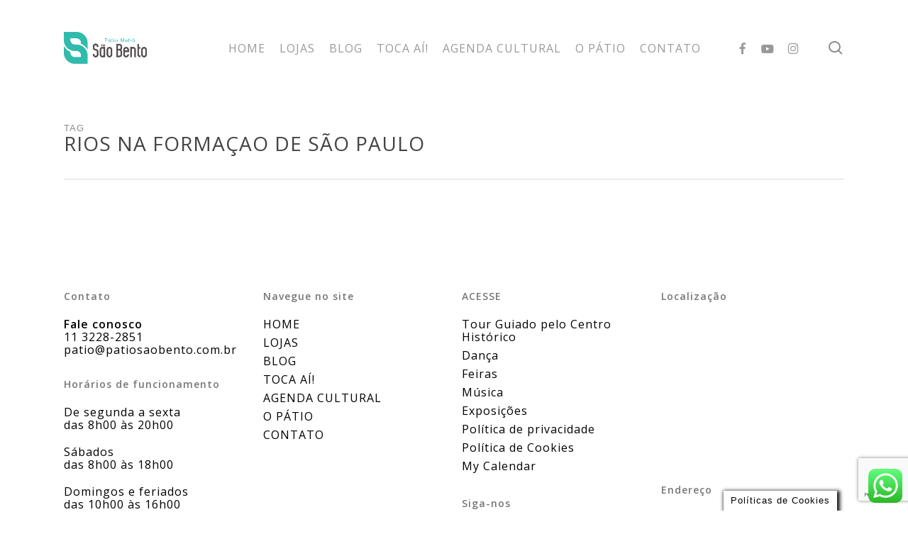

--- FILE ---
content_type: text/html; charset=utf-8
request_url: https://www.google.com/recaptcha/api2/anchor?ar=1&k=6Le_lI0kAAAAAD9V_hqii48Qq4gnR30DZlAHat8p&co=aHR0cHM6Ly9wYXRpb3Nhb2JlbnRvLmNvbS5icjo0NDM.&hl=en&v=PoyoqOPhxBO7pBk68S4YbpHZ&size=invisible&anchor-ms=20000&execute-ms=30000&cb=n0jdczpk97ux
body_size: 48488
content:
<!DOCTYPE HTML><html dir="ltr" lang="en"><head><meta http-equiv="Content-Type" content="text/html; charset=UTF-8">
<meta http-equiv="X-UA-Compatible" content="IE=edge">
<title>reCAPTCHA</title>
<style type="text/css">
/* cyrillic-ext */
@font-face {
  font-family: 'Roboto';
  font-style: normal;
  font-weight: 400;
  font-stretch: 100%;
  src: url(//fonts.gstatic.com/s/roboto/v48/KFO7CnqEu92Fr1ME7kSn66aGLdTylUAMa3GUBHMdazTgWw.woff2) format('woff2');
  unicode-range: U+0460-052F, U+1C80-1C8A, U+20B4, U+2DE0-2DFF, U+A640-A69F, U+FE2E-FE2F;
}
/* cyrillic */
@font-face {
  font-family: 'Roboto';
  font-style: normal;
  font-weight: 400;
  font-stretch: 100%;
  src: url(//fonts.gstatic.com/s/roboto/v48/KFO7CnqEu92Fr1ME7kSn66aGLdTylUAMa3iUBHMdazTgWw.woff2) format('woff2');
  unicode-range: U+0301, U+0400-045F, U+0490-0491, U+04B0-04B1, U+2116;
}
/* greek-ext */
@font-face {
  font-family: 'Roboto';
  font-style: normal;
  font-weight: 400;
  font-stretch: 100%;
  src: url(//fonts.gstatic.com/s/roboto/v48/KFO7CnqEu92Fr1ME7kSn66aGLdTylUAMa3CUBHMdazTgWw.woff2) format('woff2');
  unicode-range: U+1F00-1FFF;
}
/* greek */
@font-face {
  font-family: 'Roboto';
  font-style: normal;
  font-weight: 400;
  font-stretch: 100%;
  src: url(//fonts.gstatic.com/s/roboto/v48/KFO7CnqEu92Fr1ME7kSn66aGLdTylUAMa3-UBHMdazTgWw.woff2) format('woff2');
  unicode-range: U+0370-0377, U+037A-037F, U+0384-038A, U+038C, U+038E-03A1, U+03A3-03FF;
}
/* math */
@font-face {
  font-family: 'Roboto';
  font-style: normal;
  font-weight: 400;
  font-stretch: 100%;
  src: url(//fonts.gstatic.com/s/roboto/v48/KFO7CnqEu92Fr1ME7kSn66aGLdTylUAMawCUBHMdazTgWw.woff2) format('woff2');
  unicode-range: U+0302-0303, U+0305, U+0307-0308, U+0310, U+0312, U+0315, U+031A, U+0326-0327, U+032C, U+032F-0330, U+0332-0333, U+0338, U+033A, U+0346, U+034D, U+0391-03A1, U+03A3-03A9, U+03B1-03C9, U+03D1, U+03D5-03D6, U+03F0-03F1, U+03F4-03F5, U+2016-2017, U+2034-2038, U+203C, U+2040, U+2043, U+2047, U+2050, U+2057, U+205F, U+2070-2071, U+2074-208E, U+2090-209C, U+20D0-20DC, U+20E1, U+20E5-20EF, U+2100-2112, U+2114-2115, U+2117-2121, U+2123-214F, U+2190, U+2192, U+2194-21AE, U+21B0-21E5, U+21F1-21F2, U+21F4-2211, U+2213-2214, U+2216-22FF, U+2308-230B, U+2310, U+2319, U+231C-2321, U+2336-237A, U+237C, U+2395, U+239B-23B7, U+23D0, U+23DC-23E1, U+2474-2475, U+25AF, U+25B3, U+25B7, U+25BD, U+25C1, U+25CA, U+25CC, U+25FB, U+266D-266F, U+27C0-27FF, U+2900-2AFF, U+2B0E-2B11, U+2B30-2B4C, U+2BFE, U+3030, U+FF5B, U+FF5D, U+1D400-1D7FF, U+1EE00-1EEFF;
}
/* symbols */
@font-face {
  font-family: 'Roboto';
  font-style: normal;
  font-weight: 400;
  font-stretch: 100%;
  src: url(//fonts.gstatic.com/s/roboto/v48/KFO7CnqEu92Fr1ME7kSn66aGLdTylUAMaxKUBHMdazTgWw.woff2) format('woff2');
  unicode-range: U+0001-000C, U+000E-001F, U+007F-009F, U+20DD-20E0, U+20E2-20E4, U+2150-218F, U+2190, U+2192, U+2194-2199, U+21AF, U+21E6-21F0, U+21F3, U+2218-2219, U+2299, U+22C4-22C6, U+2300-243F, U+2440-244A, U+2460-24FF, U+25A0-27BF, U+2800-28FF, U+2921-2922, U+2981, U+29BF, U+29EB, U+2B00-2BFF, U+4DC0-4DFF, U+FFF9-FFFB, U+10140-1018E, U+10190-1019C, U+101A0, U+101D0-101FD, U+102E0-102FB, U+10E60-10E7E, U+1D2C0-1D2D3, U+1D2E0-1D37F, U+1F000-1F0FF, U+1F100-1F1AD, U+1F1E6-1F1FF, U+1F30D-1F30F, U+1F315, U+1F31C, U+1F31E, U+1F320-1F32C, U+1F336, U+1F378, U+1F37D, U+1F382, U+1F393-1F39F, U+1F3A7-1F3A8, U+1F3AC-1F3AF, U+1F3C2, U+1F3C4-1F3C6, U+1F3CA-1F3CE, U+1F3D4-1F3E0, U+1F3ED, U+1F3F1-1F3F3, U+1F3F5-1F3F7, U+1F408, U+1F415, U+1F41F, U+1F426, U+1F43F, U+1F441-1F442, U+1F444, U+1F446-1F449, U+1F44C-1F44E, U+1F453, U+1F46A, U+1F47D, U+1F4A3, U+1F4B0, U+1F4B3, U+1F4B9, U+1F4BB, U+1F4BF, U+1F4C8-1F4CB, U+1F4D6, U+1F4DA, U+1F4DF, U+1F4E3-1F4E6, U+1F4EA-1F4ED, U+1F4F7, U+1F4F9-1F4FB, U+1F4FD-1F4FE, U+1F503, U+1F507-1F50B, U+1F50D, U+1F512-1F513, U+1F53E-1F54A, U+1F54F-1F5FA, U+1F610, U+1F650-1F67F, U+1F687, U+1F68D, U+1F691, U+1F694, U+1F698, U+1F6AD, U+1F6B2, U+1F6B9-1F6BA, U+1F6BC, U+1F6C6-1F6CF, U+1F6D3-1F6D7, U+1F6E0-1F6EA, U+1F6F0-1F6F3, U+1F6F7-1F6FC, U+1F700-1F7FF, U+1F800-1F80B, U+1F810-1F847, U+1F850-1F859, U+1F860-1F887, U+1F890-1F8AD, U+1F8B0-1F8BB, U+1F8C0-1F8C1, U+1F900-1F90B, U+1F93B, U+1F946, U+1F984, U+1F996, U+1F9E9, U+1FA00-1FA6F, U+1FA70-1FA7C, U+1FA80-1FA89, U+1FA8F-1FAC6, U+1FACE-1FADC, U+1FADF-1FAE9, U+1FAF0-1FAF8, U+1FB00-1FBFF;
}
/* vietnamese */
@font-face {
  font-family: 'Roboto';
  font-style: normal;
  font-weight: 400;
  font-stretch: 100%;
  src: url(//fonts.gstatic.com/s/roboto/v48/KFO7CnqEu92Fr1ME7kSn66aGLdTylUAMa3OUBHMdazTgWw.woff2) format('woff2');
  unicode-range: U+0102-0103, U+0110-0111, U+0128-0129, U+0168-0169, U+01A0-01A1, U+01AF-01B0, U+0300-0301, U+0303-0304, U+0308-0309, U+0323, U+0329, U+1EA0-1EF9, U+20AB;
}
/* latin-ext */
@font-face {
  font-family: 'Roboto';
  font-style: normal;
  font-weight: 400;
  font-stretch: 100%;
  src: url(//fonts.gstatic.com/s/roboto/v48/KFO7CnqEu92Fr1ME7kSn66aGLdTylUAMa3KUBHMdazTgWw.woff2) format('woff2');
  unicode-range: U+0100-02BA, U+02BD-02C5, U+02C7-02CC, U+02CE-02D7, U+02DD-02FF, U+0304, U+0308, U+0329, U+1D00-1DBF, U+1E00-1E9F, U+1EF2-1EFF, U+2020, U+20A0-20AB, U+20AD-20C0, U+2113, U+2C60-2C7F, U+A720-A7FF;
}
/* latin */
@font-face {
  font-family: 'Roboto';
  font-style: normal;
  font-weight: 400;
  font-stretch: 100%;
  src: url(//fonts.gstatic.com/s/roboto/v48/KFO7CnqEu92Fr1ME7kSn66aGLdTylUAMa3yUBHMdazQ.woff2) format('woff2');
  unicode-range: U+0000-00FF, U+0131, U+0152-0153, U+02BB-02BC, U+02C6, U+02DA, U+02DC, U+0304, U+0308, U+0329, U+2000-206F, U+20AC, U+2122, U+2191, U+2193, U+2212, U+2215, U+FEFF, U+FFFD;
}
/* cyrillic-ext */
@font-face {
  font-family: 'Roboto';
  font-style: normal;
  font-weight: 500;
  font-stretch: 100%;
  src: url(//fonts.gstatic.com/s/roboto/v48/KFO7CnqEu92Fr1ME7kSn66aGLdTylUAMa3GUBHMdazTgWw.woff2) format('woff2');
  unicode-range: U+0460-052F, U+1C80-1C8A, U+20B4, U+2DE0-2DFF, U+A640-A69F, U+FE2E-FE2F;
}
/* cyrillic */
@font-face {
  font-family: 'Roboto';
  font-style: normal;
  font-weight: 500;
  font-stretch: 100%;
  src: url(//fonts.gstatic.com/s/roboto/v48/KFO7CnqEu92Fr1ME7kSn66aGLdTylUAMa3iUBHMdazTgWw.woff2) format('woff2');
  unicode-range: U+0301, U+0400-045F, U+0490-0491, U+04B0-04B1, U+2116;
}
/* greek-ext */
@font-face {
  font-family: 'Roboto';
  font-style: normal;
  font-weight: 500;
  font-stretch: 100%;
  src: url(//fonts.gstatic.com/s/roboto/v48/KFO7CnqEu92Fr1ME7kSn66aGLdTylUAMa3CUBHMdazTgWw.woff2) format('woff2');
  unicode-range: U+1F00-1FFF;
}
/* greek */
@font-face {
  font-family: 'Roboto';
  font-style: normal;
  font-weight: 500;
  font-stretch: 100%;
  src: url(//fonts.gstatic.com/s/roboto/v48/KFO7CnqEu92Fr1ME7kSn66aGLdTylUAMa3-UBHMdazTgWw.woff2) format('woff2');
  unicode-range: U+0370-0377, U+037A-037F, U+0384-038A, U+038C, U+038E-03A1, U+03A3-03FF;
}
/* math */
@font-face {
  font-family: 'Roboto';
  font-style: normal;
  font-weight: 500;
  font-stretch: 100%;
  src: url(//fonts.gstatic.com/s/roboto/v48/KFO7CnqEu92Fr1ME7kSn66aGLdTylUAMawCUBHMdazTgWw.woff2) format('woff2');
  unicode-range: U+0302-0303, U+0305, U+0307-0308, U+0310, U+0312, U+0315, U+031A, U+0326-0327, U+032C, U+032F-0330, U+0332-0333, U+0338, U+033A, U+0346, U+034D, U+0391-03A1, U+03A3-03A9, U+03B1-03C9, U+03D1, U+03D5-03D6, U+03F0-03F1, U+03F4-03F5, U+2016-2017, U+2034-2038, U+203C, U+2040, U+2043, U+2047, U+2050, U+2057, U+205F, U+2070-2071, U+2074-208E, U+2090-209C, U+20D0-20DC, U+20E1, U+20E5-20EF, U+2100-2112, U+2114-2115, U+2117-2121, U+2123-214F, U+2190, U+2192, U+2194-21AE, U+21B0-21E5, U+21F1-21F2, U+21F4-2211, U+2213-2214, U+2216-22FF, U+2308-230B, U+2310, U+2319, U+231C-2321, U+2336-237A, U+237C, U+2395, U+239B-23B7, U+23D0, U+23DC-23E1, U+2474-2475, U+25AF, U+25B3, U+25B7, U+25BD, U+25C1, U+25CA, U+25CC, U+25FB, U+266D-266F, U+27C0-27FF, U+2900-2AFF, U+2B0E-2B11, U+2B30-2B4C, U+2BFE, U+3030, U+FF5B, U+FF5D, U+1D400-1D7FF, U+1EE00-1EEFF;
}
/* symbols */
@font-face {
  font-family: 'Roboto';
  font-style: normal;
  font-weight: 500;
  font-stretch: 100%;
  src: url(//fonts.gstatic.com/s/roboto/v48/KFO7CnqEu92Fr1ME7kSn66aGLdTylUAMaxKUBHMdazTgWw.woff2) format('woff2');
  unicode-range: U+0001-000C, U+000E-001F, U+007F-009F, U+20DD-20E0, U+20E2-20E4, U+2150-218F, U+2190, U+2192, U+2194-2199, U+21AF, U+21E6-21F0, U+21F3, U+2218-2219, U+2299, U+22C4-22C6, U+2300-243F, U+2440-244A, U+2460-24FF, U+25A0-27BF, U+2800-28FF, U+2921-2922, U+2981, U+29BF, U+29EB, U+2B00-2BFF, U+4DC0-4DFF, U+FFF9-FFFB, U+10140-1018E, U+10190-1019C, U+101A0, U+101D0-101FD, U+102E0-102FB, U+10E60-10E7E, U+1D2C0-1D2D3, U+1D2E0-1D37F, U+1F000-1F0FF, U+1F100-1F1AD, U+1F1E6-1F1FF, U+1F30D-1F30F, U+1F315, U+1F31C, U+1F31E, U+1F320-1F32C, U+1F336, U+1F378, U+1F37D, U+1F382, U+1F393-1F39F, U+1F3A7-1F3A8, U+1F3AC-1F3AF, U+1F3C2, U+1F3C4-1F3C6, U+1F3CA-1F3CE, U+1F3D4-1F3E0, U+1F3ED, U+1F3F1-1F3F3, U+1F3F5-1F3F7, U+1F408, U+1F415, U+1F41F, U+1F426, U+1F43F, U+1F441-1F442, U+1F444, U+1F446-1F449, U+1F44C-1F44E, U+1F453, U+1F46A, U+1F47D, U+1F4A3, U+1F4B0, U+1F4B3, U+1F4B9, U+1F4BB, U+1F4BF, U+1F4C8-1F4CB, U+1F4D6, U+1F4DA, U+1F4DF, U+1F4E3-1F4E6, U+1F4EA-1F4ED, U+1F4F7, U+1F4F9-1F4FB, U+1F4FD-1F4FE, U+1F503, U+1F507-1F50B, U+1F50D, U+1F512-1F513, U+1F53E-1F54A, U+1F54F-1F5FA, U+1F610, U+1F650-1F67F, U+1F687, U+1F68D, U+1F691, U+1F694, U+1F698, U+1F6AD, U+1F6B2, U+1F6B9-1F6BA, U+1F6BC, U+1F6C6-1F6CF, U+1F6D3-1F6D7, U+1F6E0-1F6EA, U+1F6F0-1F6F3, U+1F6F7-1F6FC, U+1F700-1F7FF, U+1F800-1F80B, U+1F810-1F847, U+1F850-1F859, U+1F860-1F887, U+1F890-1F8AD, U+1F8B0-1F8BB, U+1F8C0-1F8C1, U+1F900-1F90B, U+1F93B, U+1F946, U+1F984, U+1F996, U+1F9E9, U+1FA00-1FA6F, U+1FA70-1FA7C, U+1FA80-1FA89, U+1FA8F-1FAC6, U+1FACE-1FADC, U+1FADF-1FAE9, U+1FAF0-1FAF8, U+1FB00-1FBFF;
}
/* vietnamese */
@font-face {
  font-family: 'Roboto';
  font-style: normal;
  font-weight: 500;
  font-stretch: 100%;
  src: url(//fonts.gstatic.com/s/roboto/v48/KFO7CnqEu92Fr1ME7kSn66aGLdTylUAMa3OUBHMdazTgWw.woff2) format('woff2');
  unicode-range: U+0102-0103, U+0110-0111, U+0128-0129, U+0168-0169, U+01A0-01A1, U+01AF-01B0, U+0300-0301, U+0303-0304, U+0308-0309, U+0323, U+0329, U+1EA0-1EF9, U+20AB;
}
/* latin-ext */
@font-face {
  font-family: 'Roboto';
  font-style: normal;
  font-weight: 500;
  font-stretch: 100%;
  src: url(//fonts.gstatic.com/s/roboto/v48/KFO7CnqEu92Fr1ME7kSn66aGLdTylUAMa3KUBHMdazTgWw.woff2) format('woff2');
  unicode-range: U+0100-02BA, U+02BD-02C5, U+02C7-02CC, U+02CE-02D7, U+02DD-02FF, U+0304, U+0308, U+0329, U+1D00-1DBF, U+1E00-1E9F, U+1EF2-1EFF, U+2020, U+20A0-20AB, U+20AD-20C0, U+2113, U+2C60-2C7F, U+A720-A7FF;
}
/* latin */
@font-face {
  font-family: 'Roboto';
  font-style: normal;
  font-weight: 500;
  font-stretch: 100%;
  src: url(//fonts.gstatic.com/s/roboto/v48/KFO7CnqEu92Fr1ME7kSn66aGLdTylUAMa3yUBHMdazQ.woff2) format('woff2');
  unicode-range: U+0000-00FF, U+0131, U+0152-0153, U+02BB-02BC, U+02C6, U+02DA, U+02DC, U+0304, U+0308, U+0329, U+2000-206F, U+20AC, U+2122, U+2191, U+2193, U+2212, U+2215, U+FEFF, U+FFFD;
}
/* cyrillic-ext */
@font-face {
  font-family: 'Roboto';
  font-style: normal;
  font-weight: 900;
  font-stretch: 100%;
  src: url(//fonts.gstatic.com/s/roboto/v48/KFO7CnqEu92Fr1ME7kSn66aGLdTylUAMa3GUBHMdazTgWw.woff2) format('woff2');
  unicode-range: U+0460-052F, U+1C80-1C8A, U+20B4, U+2DE0-2DFF, U+A640-A69F, U+FE2E-FE2F;
}
/* cyrillic */
@font-face {
  font-family: 'Roboto';
  font-style: normal;
  font-weight: 900;
  font-stretch: 100%;
  src: url(//fonts.gstatic.com/s/roboto/v48/KFO7CnqEu92Fr1ME7kSn66aGLdTylUAMa3iUBHMdazTgWw.woff2) format('woff2');
  unicode-range: U+0301, U+0400-045F, U+0490-0491, U+04B0-04B1, U+2116;
}
/* greek-ext */
@font-face {
  font-family: 'Roboto';
  font-style: normal;
  font-weight: 900;
  font-stretch: 100%;
  src: url(//fonts.gstatic.com/s/roboto/v48/KFO7CnqEu92Fr1ME7kSn66aGLdTylUAMa3CUBHMdazTgWw.woff2) format('woff2');
  unicode-range: U+1F00-1FFF;
}
/* greek */
@font-face {
  font-family: 'Roboto';
  font-style: normal;
  font-weight: 900;
  font-stretch: 100%;
  src: url(//fonts.gstatic.com/s/roboto/v48/KFO7CnqEu92Fr1ME7kSn66aGLdTylUAMa3-UBHMdazTgWw.woff2) format('woff2');
  unicode-range: U+0370-0377, U+037A-037F, U+0384-038A, U+038C, U+038E-03A1, U+03A3-03FF;
}
/* math */
@font-face {
  font-family: 'Roboto';
  font-style: normal;
  font-weight: 900;
  font-stretch: 100%;
  src: url(//fonts.gstatic.com/s/roboto/v48/KFO7CnqEu92Fr1ME7kSn66aGLdTylUAMawCUBHMdazTgWw.woff2) format('woff2');
  unicode-range: U+0302-0303, U+0305, U+0307-0308, U+0310, U+0312, U+0315, U+031A, U+0326-0327, U+032C, U+032F-0330, U+0332-0333, U+0338, U+033A, U+0346, U+034D, U+0391-03A1, U+03A3-03A9, U+03B1-03C9, U+03D1, U+03D5-03D6, U+03F0-03F1, U+03F4-03F5, U+2016-2017, U+2034-2038, U+203C, U+2040, U+2043, U+2047, U+2050, U+2057, U+205F, U+2070-2071, U+2074-208E, U+2090-209C, U+20D0-20DC, U+20E1, U+20E5-20EF, U+2100-2112, U+2114-2115, U+2117-2121, U+2123-214F, U+2190, U+2192, U+2194-21AE, U+21B0-21E5, U+21F1-21F2, U+21F4-2211, U+2213-2214, U+2216-22FF, U+2308-230B, U+2310, U+2319, U+231C-2321, U+2336-237A, U+237C, U+2395, U+239B-23B7, U+23D0, U+23DC-23E1, U+2474-2475, U+25AF, U+25B3, U+25B7, U+25BD, U+25C1, U+25CA, U+25CC, U+25FB, U+266D-266F, U+27C0-27FF, U+2900-2AFF, U+2B0E-2B11, U+2B30-2B4C, U+2BFE, U+3030, U+FF5B, U+FF5D, U+1D400-1D7FF, U+1EE00-1EEFF;
}
/* symbols */
@font-face {
  font-family: 'Roboto';
  font-style: normal;
  font-weight: 900;
  font-stretch: 100%;
  src: url(//fonts.gstatic.com/s/roboto/v48/KFO7CnqEu92Fr1ME7kSn66aGLdTylUAMaxKUBHMdazTgWw.woff2) format('woff2');
  unicode-range: U+0001-000C, U+000E-001F, U+007F-009F, U+20DD-20E0, U+20E2-20E4, U+2150-218F, U+2190, U+2192, U+2194-2199, U+21AF, U+21E6-21F0, U+21F3, U+2218-2219, U+2299, U+22C4-22C6, U+2300-243F, U+2440-244A, U+2460-24FF, U+25A0-27BF, U+2800-28FF, U+2921-2922, U+2981, U+29BF, U+29EB, U+2B00-2BFF, U+4DC0-4DFF, U+FFF9-FFFB, U+10140-1018E, U+10190-1019C, U+101A0, U+101D0-101FD, U+102E0-102FB, U+10E60-10E7E, U+1D2C0-1D2D3, U+1D2E0-1D37F, U+1F000-1F0FF, U+1F100-1F1AD, U+1F1E6-1F1FF, U+1F30D-1F30F, U+1F315, U+1F31C, U+1F31E, U+1F320-1F32C, U+1F336, U+1F378, U+1F37D, U+1F382, U+1F393-1F39F, U+1F3A7-1F3A8, U+1F3AC-1F3AF, U+1F3C2, U+1F3C4-1F3C6, U+1F3CA-1F3CE, U+1F3D4-1F3E0, U+1F3ED, U+1F3F1-1F3F3, U+1F3F5-1F3F7, U+1F408, U+1F415, U+1F41F, U+1F426, U+1F43F, U+1F441-1F442, U+1F444, U+1F446-1F449, U+1F44C-1F44E, U+1F453, U+1F46A, U+1F47D, U+1F4A3, U+1F4B0, U+1F4B3, U+1F4B9, U+1F4BB, U+1F4BF, U+1F4C8-1F4CB, U+1F4D6, U+1F4DA, U+1F4DF, U+1F4E3-1F4E6, U+1F4EA-1F4ED, U+1F4F7, U+1F4F9-1F4FB, U+1F4FD-1F4FE, U+1F503, U+1F507-1F50B, U+1F50D, U+1F512-1F513, U+1F53E-1F54A, U+1F54F-1F5FA, U+1F610, U+1F650-1F67F, U+1F687, U+1F68D, U+1F691, U+1F694, U+1F698, U+1F6AD, U+1F6B2, U+1F6B9-1F6BA, U+1F6BC, U+1F6C6-1F6CF, U+1F6D3-1F6D7, U+1F6E0-1F6EA, U+1F6F0-1F6F3, U+1F6F7-1F6FC, U+1F700-1F7FF, U+1F800-1F80B, U+1F810-1F847, U+1F850-1F859, U+1F860-1F887, U+1F890-1F8AD, U+1F8B0-1F8BB, U+1F8C0-1F8C1, U+1F900-1F90B, U+1F93B, U+1F946, U+1F984, U+1F996, U+1F9E9, U+1FA00-1FA6F, U+1FA70-1FA7C, U+1FA80-1FA89, U+1FA8F-1FAC6, U+1FACE-1FADC, U+1FADF-1FAE9, U+1FAF0-1FAF8, U+1FB00-1FBFF;
}
/* vietnamese */
@font-face {
  font-family: 'Roboto';
  font-style: normal;
  font-weight: 900;
  font-stretch: 100%;
  src: url(//fonts.gstatic.com/s/roboto/v48/KFO7CnqEu92Fr1ME7kSn66aGLdTylUAMa3OUBHMdazTgWw.woff2) format('woff2');
  unicode-range: U+0102-0103, U+0110-0111, U+0128-0129, U+0168-0169, U+01A0-01A1, U+01AF-01B0, U+0300-0301, U+0303-0304, U+0308-0309, U+0323, U+0329, U+1EA0-1EF9, U+20AB;
}
/* latin-ext */
@font-face {
  font-family: 'Roboto';
  font-style: normal;
  font-weight: 900;
  font-stretch: 100%;
  src: url(//fonts.gstatic.com/s/roboto/v48/KFO7CnqEu92Fr1ME7kSn66aGLdTylUAMa3KUBHMdazTgWw.woff2) format('woff2');
  unicode-range: U+0100-02BA, U+02BD-02C5, U+02C7-02CC, U+02CE-02D7, U+02DD-02FF, U+0304, U+0308, U+0329, U+1D00-1DBF, U+1E00-1E9F, U+1EF2-1EFF, U+2020, U+20A0-20AB, U+20AD-20C0, U+2113, U+2C60-2C7F, U+A720-A7FF;
}
/* latin */
@font-face {
  font-family: 'Roboto';
  font-style: normal;
  font-weight: 900;
  font-stretch: 100%;
  src: url(//fonts.gstatic.com/s/roboto/v48/KFO7CnqEu92Fr1ME7kSn66aGLdTylUAMa3yUBHMdazQ.woff2) format('woff2');
  unicode-range: U+0000-00FF, U+0131, U+0152-0153, U+02BB-02BC, U+02C6, U+02DA, U+02DC, U+0304, U+0308, U+0329, U+2000-206F, U+20AC, U+2122, U+2191, U+2193, U+2212, U+2215, U+FEFF, U+FFFD;
}

</style>
<link rel="stylesheet" type="text/css" href="https://www.gstatic.com/recaptcha/releases/PoyoqOPhxBO7pBk68S4YbpHZ/styles__ltr.css">
<script nonce="v6ygSrZHu6K1UrIe-9zY8A" type="text/javascript">window['__recaptcha_api'] = 'https://www.google.com/recaptcha/api2/';</script>
<script type="text/javascript" src="https://www.gstatic.com/recaptcha/releases/PoyoqOPhxBO7pBk68S4YbpHZ/recaptcha__en.js" nonce="v6ygSrZHu6K1UrIe-9zY8A">
      
    </script></head>
<body><div id="rc-anchor-alert" class="rc-anchor-alert"></div>
<input type="hidden" id="recaptcha-token" value="[base64]">
<script type="text/javascript" nonce="v6ygSrZHu6K1UrIe-9zY8A">
      recaptcha.anchor.Main.init("[\x22ainput\x22,[\x22bgdata\x22,\x22\x22,\[base64]/[base64]/[base64]/[base64]/[base64]/UltsKytdPUU6KEU8MjA0OD9SW2wrK109RT4+NnwxOTI6KChFJjY0NTEyKT09NTUyOTYmJk0rMTxjLmxlbmd0aCYmKGMuY2hhckNvZGVBdChNKzEpJjY0NTEyKT09NTYzMjA/[base64]/[base64]/[base64]/[base64]/[base64]/[base64]/[base64]\x22,\[base64]\\u003d\x22,\x22FEXDsMOMw7fDn8ORLcKYQTvDizF+XcKiIU5Yw43DtGjDu8OXwpxgFhI7w4oVw6LCp8OOwqDDh8Kgw4w3LsO+w6VawofDk8OKDMKowqIrVFrCuxLCrMOpwpjDmzEDwpdpScOEworDoMK3VcOmw5xpw4HCkWU3FRYlHngKBkfCtsOrwphBWlbDlcOVPiLCmnBGwo/[base64]/[base64]/Cl8ORQcO3M00FwrJAXCLCqMOzVFTChsOkEMKUW3DCnsKXPQ0PN8O7fmbChsOgesKfwp/CvDxewqvCpForGsO3IsOteFkzwrzDqzBDw7kLFgg8EFISGMK8Vlo0w7kpw6nCoQACdwTClRbCksK1XloWw4BAwpBiP8OmL1Byw6XDv8KEw64/w6/DinHDgsOHPRoZRSodw7ctQsK3w4bDrhs3w4LCtSwEQgfDgMOxw5fCmMOvwogYwr/DnidqwobCvMOMNcKxwp4dwpbDqjPDqcOyKDthP8KbwoUYb20Bw4APK1IQNcOKGcOlw6PDt8O1BDU9IzkHHsKOw41Kwr56OgrCgRAkw4/Dp3AEw50zw7DClnpCIFDCrsOlw697GcO3wp7DuVjDpsOjwp7DisOGbMKjw4fCvUQfwpJmYMKfw4zDv8ODJG8Mw7HDklPCiMOzNgPDpMOpw7jCjsOPwp/DtS7Ds8OLw6/[base64]/CiQLCjmnCsRDDlMOnw49Cwr57w4RDVB/CtEbDjx/DqsOrXwEhWcOfc0MEbG/DsUAwOxPCpFVpOMOawoY4Lzw6bD7DkMKKNHBQwpjCtwbDosK+w5oDKELDq8OuFVjDlxIaXMKyXEwfw6XDrkXDj8Kew6hSw5k9LcODc1bCisKewq5FZHfDpsKjaQ/Dp8KyVsOFwoHCqC8LwrfCgldHw4EMGcOBImbCo2LDgxbCocKWPMO6wqMGfsOhDMOrK8O0CsKmb3TCsh9ffsKcTsKNfDQFwr3DgsONwocgI8OqZm/DksOvw4vClRgteMO+woJUwq4Jw4jClUk1PMKUw7BMMMOqwo8FfXxgw5jDs8K/[base64]/Dl8OERcOcw7J/[base64]/DisKdY33DrHLClgxIwo/[base64]/[base64]/[base64]/w49dwrVoPT3CiMKcHwoqBj0Yw5bDowd9wrPDoMKlGwXCrsKUw6/Dv2bDpkPCi8KmwpTCn8Kew4clcMOdwr/CjwDCn2jCsnPChRR7w5NJwrzDijDDjyNlGsKmQsOvwrhUw5QwIhrCr0t7wqdCXMK/IlIbw6x8w7sIwpRhw7nCn8OWw7vDuMOTwqJ9w74uw4zCicKlBw/CkMOuKcK0woxNTMKiSwYzw55Bw4bClsKCMAxhwqgKw5XCnG98w79OByZhJ8KtQirCicOowr/DqnrCjxQ5WT8rP8KBEcOZwpTDvzp2a0DCqsOLA8OyeGpvCEFVw4vCk2wvFmlCw6LDg8OEw5d5wo3Dk1hHaSkBwqrDuwFcwpHDhsOLw44kw7Erf0TCgMKVc8KMw48KHsKAw79MVzHDrMO6f8ODY8KwIB/[base64]/[base64]/[base64]/[base64]/Cu8KwwpDCmMKqbcOCJ8Ofw58Iwq8Ac1krwrPDpMOZw4/CoSTCm8K8w55EwprCrEjDmUV6fsOhw7bDpTtscEjCultqEMKbLsKMP8K2LwzDtB1YwoXCs8OcNxXCqXYKI8O3LMKbw7wbdS3DljVmwpfDmypUwpfDoSg5bsOiesOuRG3CscObwqfDshLDgk0pCcOcw73DnMO/LwfCjsK2C8OGw7UIVXfDsVoqw4bCvm0mw4w4woN5wq/Cq8KcwqzCsAAOwp3DtiVVIsKbO1EhdMO/N31kwpguw5EEKRPDtEPCksK/w6Flwq/DmsOQw4lZwrMrw7xAwqLChsOpdsOENjtKHH3CkcOUw60NwqLDrsKZwosFUhNtflJ+w6hJS8O+w547Y8KRRDJdwprCmMOAw4fDhmlBwrpJwr7ChArCthNNMMKCw4bDgcKew7ZXGgfDkgrDssKHw55Cwoc9w41Bwp47wokPIQ/DvxVkfx8mAMKaZFXDtMOxO23CiWgYEnwxw5sKwoLDoRwLwrhXOjHDpHZkwq/DoXZgw5XChxLDhxQ/[base64]/[base64]/[base64]/w7UXwp9xLsKIeghVwrNgwqTClsKpYEdUw6DCssKhwqzDksOqG3TCoXU1w7jDuCEsX8KhDU0RQH/DoDXDl0ZNw6tpZWJDw6lRRsO0CzBkw5TCoHfCo8KAw6tQwqbDlsOWwofCtx47O8K5wp3CqcO7V8KyajXCnhbDszPDisOlXMKRw4gEwp7DhxkFwpdrwpLCqmg7w5/DrUbDtsOjwqbDqsKSJcKhXz1Gw7nDvWQ4EcKUwo4VwrBfw6cPMBcMZ8K0w7sKJyxmwotPw4/[base64]/DjsOvQTLDjHfCmsKNdMKGc2dawqXDnC/CmwovQMO5w7xySsO6dnx+wpwOUMK1eMKpVcO1C0IWwqkEworDt8Owwp3Dg8OAw7dXwoPDisKRTcKOPcOIMlnCo2fDjUHDikolw47DpcOLw5UdwpjCv8KGCMOswpNqw4nCusK8w7HCmsKuw4PDuFjCtgfDmmVuNsKHAMO4ThJdwq13woAlwo/Cv8OUQEDDkll8OsK/[base64]/CrsKxUsO8w7Z1R8OOTl3CicOFwqPCgFUjw6xrU8K6wodDSMKeUG4dw454wpnCkMO7wqN5wpwSw5gXZlrCs8KIw5DCv8ObwpxlCMKxw6XDnlAowo/CvMOCw7TDgko6IcKQwrAqI2J1McKMwpzDm8Kqw6IdQxZHw5tFw5TCnATCsAB+fsOmw7bCuxfCmMKKZsOteMOswoFWwrt6HCVdw43CgH/[base64]/[base64]/ChcKyJ8K7PmzChsKDEMOPwpvDisO+woVKw7bDmMK1wqxmUm1iwrjDnMOlc33DtcO/W8OqwrwvA8OWUkp1UDjDnMKzY8KOwrjClcOPY3/ChBHDlGjComZyR8OsNMOBwpTDh8O6wqFdwrxZWX5GGMOhwos4H8OhCD7Cq8KzLW7DkgRBB2VdJXLCscKlwogEACbCjcOTZkTDiV/[base64]/DlQsCw7t2w4/Cj8KPw7YMUsOJwo/CjsO/BkrCk8KCw5o5w6xRw4QeEMKMw5k2w59XKCjDoAzCl8Kuw7k/[base64]/wrfCv8OVwp1vw6Qtw7XCgcOfc1cba8OlI8O2w5/CmsOLXsKew60MOcK0wqLDnjx/WcKNdsOlIcOwKMOlDQHDr8OfRgFqJTlKwqpUMEBDAMK6wo5YZCoew4EKw4/CuRvCuAtcw5hUfWrDs8KRwooyHsOVwpcuwqjDtFzCvChlHlfCkMKvHsO9G2LDh13DrmIZw4rChA5GN8KBwoVIDSnDlcO+wqbCjsOVw4DCqsKuTcOVEsKmccO8ZMORwpFdbcKsKD0GwrTCgnfDk8KOWcO3wqwhXsOZT8O/w5R8w54iw5XDnMKPBybDoR3DjBVTw7PDiWbCrMOcNsOewqUCMcOqKQ06w4lNK8KfAiZcHk9FwqrDrMKQw7/CgiMkZ8K2w7UQP2TCrgc9VMKcQ8Khwp8bwohBw65dwrfCrcKUCsO/YMK+wojCuxnDlmNkwrLCpsKtXMOFS8O7C8OuYMONMMKGQsKAfxJSQ8OsPQRoD2sxwrN9MsObw5fCoMObwpzCnRfDmRzDvsO3FMKXPn5UwpRlMHZcXMKqw70BQMOkw5PDo8K/[base64]/Dm8O/SsKmKsObw6zCnhRsw4LChsK5JsKfM0vDh2k9w6vDssKhwqHDvcKYw41aFsODw74TH8KuN1NEwoLDkiQxBnY4IX/DoG7DpzhIfTrClsOQw6ppfMKTGxxVw61pRcOqw6tbwoPCowwYfsO8wpdSesKAwo4Vblh/[base64]/[base64]/DnMOwCxXDjWfDjMKDBlwFwqPCvMKrw5vDjMOrwoXCuSIewo/ClEbCs8OFQFBhbx8awrTCu8Oiw6XCv8K8w6poeSptCkMmwr7DjWvDu1TCvsOOw7nDs8KDdFvDuUPCo8OTw6XDq8KMwq4KFTPCqggTFhjCn8O3Pk/DhlTCp8O1w6nCvQ0TUC0sw4bDgHnDnDxZNnNaw7nDsFNPez55OMKEaMOrKATDlcKibMK8w7MrSGphwpLCh8OBO8OrLmBUR8KLw6TDjiXCvVtmw6XDtcOYw5rCn8O5wpfDqMO6wpUgw5zDicK2I8KswpDCpghjwpsJeFzCmcK5w5XDvcK/BMO+Q1HDhsO7VxDDs0XDpsKbwr47FMK+w5bDrVPChcKnVgZRMsKxb8KzwovDlsKrwqU6wp/DlkpLw6HDgsKPw4JENsOsdcKuMVLDkcOZUcKiwrEDb2IaQcKKwoJnwrx4JMKbLsKjw6nCggvCocKmPMOwd1XDhcK8f8KYFMORw45Mwr/CgcOfVTgubsOsRTQvw6pQw6F7WBADS8OgZ1l3VMKnDy7DnF7Cp8KowrBHw6vCmsKZw7PCtMK+PF41wqp+RcKCLBrDksKuwpZwXQVGwqHClmbDtGwgc8OHwpV/wr9TTMKLR8OjwofDv3U2awlrSkrDv3vCpzLCscKbwp7DjsKQP8OsCXVNw53DoyxyMMKEw4TCsBckB03Ckw5SwoctA8OqPG/Cg8O6LMOicWRFMgUELMOCMQHCq8Ksw5EdGVw4wr7CohMZwpLDl8KKRRkrNTx9w4xxwovCssOCw4nCkRfDtcOHLcOhwq7CiQXDvVvDtB9tYcO2XALDmsKoY8OvwopMwqbCowjClMOhwrNIw7tuworCmn50Z8KXMFR5wp9+w5oywqfCk0oIMcKbw65nwq/Dn8Olw7XCiykDISXDmMKewpl6wrLCknBMBcOOKMKYwoZVw5IiPC/DhcK2w7XDuSZZwoLChBknwrbDlXcWw7vDnF9kw4J9PD3DrkzCgcK5w5HDn8KGwpV/w6HCq8K7C0XDl8KBWMKTwrRdw6wnw4/CrUYDwqIrw5fDgABRwrXDm8O4wqVBQhjDnVY0w6XCjGzDqHzCjcOxH8KmUsKgw5XCkcKkwpDCiMKmE8KOwprCqMKrwrRxw6J9NRkaejQEXMOPch/[base64]/DgMK3wrrDm8OGwrXCtXFOCBkGwqkHZXbDvcK6w5Vxw6cPw4oAwo/[base64]/[base64]/w7PCt2guDMOTI8ORwpjDjnHCsFdlwpE9acKwK2ggw61OP2XCicKMw4ZDw4lAUQfCqHpMYsOUw4VAJsOKaUvCs8KkworDjg/DtcO5wrRkw5JVR8OMS8KRw7zDtcKzRxfCgsOPw6/[base64]/SsKtZGHDlmTCiWQxVcO3BsOSwpzCkHo1woDCssK0w4RIGhnDi0JTHTDDvAclwpDDkHXCmkzCngJ4wqYkwoTCkGBKPmcGUcKCO3IDbsOwwrgvw6Mmw64JwoZYaDLCm0BuLcOkL8OTw53CrsKVw6fCvXAtXsOQw5UAbcO7K246XmUYwoYRwpRmw6/CisKuPMOow4bDncOkcDwXPwnDh8OywpMKw7hnwr3DuQDCisKUwq1cwp7Cuh/CpcOpODweClPDhcOXUgtVw5HDmRPCksOgw5Fsd34mwrUfBcOyW8O4w4sVw5oxM8KnwozCuMOMIcOtwrdKEnnDrE9BRMKQaUfDpU0Dwq3DlWQFw7N1B8K7XEXCjwTDosOlSFbCjA0/w6FJCsKaVsKzLVJidA/DpE3Dj8OKV1DCmR7DvWJrdsKiwok+wpDCl8OUQnFAHXRMH8Ogw5jDnsOxwrbDkld8w59nQEnCtMOxV1vDscOTwqYxDMK+wq/CgDwRWcKNOlrDsQ7CtcKLVxZmw7R5TEfDny4pwo/[base64]/SMKCw6XCicOAaMOwe8Otwps4ZwrCusO/worClMOfw5EowqbCly9ueMOaYgTCmsOUDB5dwowQwotSWMKrw4w1w71Qwq3Cj0HDmMKfUMKLwpdbwphEw6PDpgILw6fCqnPCicOew4hRdiZ9worDkXp4wo0pZMKjw5/CkF0zwp3ClsOfFsKKI2HCsAjDsCRzw4J2w5EgGMObXz1SwqHCksOZw4XDo8O4wqfDmsOCJcKfecKAwrvDqcOBwoHDs8KXBcOawoQewrxoe8KIw4nCo8Oow57DusK7w4PCrytUwpLDs1sSDSTChB/CuEchwqLCksOQa8OXw6bDgMKVw7lKembDnEDCt8Kiw7TDvio5woRARsOFw4fDocKZw4nCqMOUEMOZWMOnw4bDhMOlwpLCnlvCiB01w5nCp1LCvE5jwoTCmxgDw4nDnBh2w4PCiT/CunrDqsKzBcOsNsK6asKqw4ISwpvDiQrCtcOyw7Qpw7sKJVdRwrdCT0pyw6IdwrVLw7AWwoLCnsOpdsODwojDgMKldsOmIHxFM8KRMDXDtGjDsBjCgsKVCcO0HsO+wrM3w4fDt0jDpMO8w6bDrsOHOh1ewpQ/wrvCr8Kzw7wlQWMnR8KXRg/Ci8OhOVPDo8KFFMK/VQ/DlxojecK/w4fCsS/Du8OQaWYhwoQZw5Q/wrZuXnYRwrdSw7nDi28HXMOjfMORwq9edgMfKVLCjjEMwrLDm33DosKhZx7DrMO+acOAwonDi8O8D8O+TsO9M2HDh8KwNi5sw6wPZMKPFMORwozDtwE1CA/DqT8iwpIuwrUEOQNqKcKNWsOawqYbw64Mw5hAN8KnwqZmw6VAa8K5KMOEwr4Hw5DCoMOuAwZmAS3DmMO/w7TDj8O1w5DCh8OCwog+eynDlMOsU8KQw4rDsAIWZ8Krw78TOkfDrcKhw6TDgiPCosKMIw/Cii/CumtoAsOBBxnDgsOBw78QwpfDgUE5BVc/[base64]/wrnDocOwwqAMw67CmMK9wo3DmR/[base64]/Dk8Ksw7PDuWI4w4czw4dlwrvDh3XDhTXDiV/DgcOUCSvDuMO8woXDtQJ0wos+e8KBwqp9GcKXcsOVw6vCvcOsCy3CtcKGw4dWwq1Qw5bDknFeZUrCqsOXw6XCo0o3Y8O3w5DCiMKLQmzDpcOpw5ILd8O2w7ZUaMKdw59pMMKdS0DCsMKuG8KaSQnCvU1ewokTWVHCncKMwqPDpMOWwrLCssOwf08/w5/DvMK3woQtd3vDgsK1c03DgcKFe2XDscOnw7AaSsOCacKtwrcvWE3DjMO3w4fDpSPDk8K2w5fCp3zDlsKTwp4Xf3JDJ3QCwovDtMOZZR3DnR81CcO3w7VbwqBMw5NkWkvCp8OGQG7DqcKQbsOmw4LDs2pRw5vCvVFdwpRXwozDqQ/DiMOqwrF6TcOVwrHDncKKwoHCvcKvwowCGBPDoX9OT8Oew6vCscKuw6HClcOZw6bCmsOGNsOMSBPDrMOlwqIeKAJdPMOTEFXCgMK4wqLCq8O1fcKTwonDgHLDnsKPw7DDmGtwwp/CjcKuA8OIEMOmX3tWMMKBdSFXCibCh0dYw4J/KyVQBcOIw4HDq27DuXfCi8O4BsOKPsOPwqbCtMKsw6rCpgImw4l+wq4BTX8IwpjDp8KuOFQAV8OSwopSUMKowpHCtxfDlsK0DcKCeMKgWMKWV8Kdw69Owr1Sw68Kw6EAwqk0dyTDhVPCjXVNw48iw542By/CiMKYwo/CocOmSGHDpwTDqsK1wp3CnBNhwqjDr8K7M8KvZsOfwpfDpXBXwobCpgrDlsOHwpvCk8KBCcK9IDQow5DCgCZRwogPw7NSHkR9WCHDpcOqwqx3aTgLw6HCvwnCij7Di0sdPUtiGQgKwpJEwpnCqcO6wq/CusKZQMKiw7M1wqdQwr86wqfCiMOPw4/DpMKBH8OKOC0oQkx1UcOYw6Ibw7wzwpY7wr7CjmEFYl10TMKEHMKYdVPCnsKHcWB6wq3CmsOIwrPCuV7DlXDCncOKwpTCuMKCw6wwwpPDscKKw6XCqy1EHcK8wozDm8KPw7IrXsO3w7HCh8O8wpEtAsOFOCPCj3cBwr/CpcOxP1rCoQ1ow6N9WCtFX0rCocO2Zg0nw6dmwocmRDJ5OVYow6TDrMKfwqNTwpM/MkcqU8KGBjhcM8Knwp3CrMKrZMOtZsOSw77CoMKrPMKBGsO9w4UNwrNjwrDCnsKnwrkkwrJrwoPChsKzI8OadMKcVzDDgcKUw642L1DCrMOJQU7DoSHCtHfCqWosbxrCgTHDrkV4JU59acODccOEw4lFY1fCvwlgFcK8NB5/wqRdw47Dm8KkaMKYwpjCs8Knw5NTw6FiFcKHNm3DkcOmSMOBw7bDqjvCr8OHwpsSBcOVFBjCgcOFJjtlF8OTwrnCtyjDrsKHA2YBw4TDvFLCkcKLw77Dj8OOVzDDpcKVwq/CmkXCsnkSw4TDrMO0woY8w5RJwoHCgsO7w6HDgAfDt8KLw4PDs3F1wrpFw5sqw5vDlsOaX8Obw7cCJ8Oee8OvTjfCqMKVwq8Rw5vCkjjDghpiWR7CuhkXw5jDqDM/LQfCnzbCtMORa8K5wqk4Wg3Dl8O0PEgNw47CrcKpw5LCosKZb8OLwqZML0PCgcOTbHViw7TCg2XChMK9w67DkzjDiWjChMKSSlZ1BMKbw7cnDG7CvsKswrAYMkbCnMKKecKQBggYAMKRUWEJBMKFNsKeMUNBa8OUwrLDmsKnOMKeeyYDw7DDsjorw6bDlB/[base64]/JMKewpXDp8OSw448eMKywqsHw6HDkwIdwq8Rw6ZMwoAmGAzClDkFw708M8OKSsO+IMK7w7A/O8K6csKTw5fCpcOnTcOZw7XCmxBtWAbCqXnDniXCjsKHwoZTwrczw4MMEsKowpxDw5hKG33CisO5wo7CtsOhwpnDpsOawqvDnmzChsKlw5ZZwrY0w6rCi0/CrTXCiC0NaMObw6dpw6jCixHDonfCmQsqK0TDg0XDrFoow5McB0vCt8O2w5LDk8O8wrtrL8OhMMOhF8OcQcKOwog5w4UAKsObw58lwprDsHoKFsONQ8OuR8KrEULCk8KyLTzCusKpwoXCjWfCp3JyB8Ovwo/CqzkcdRtywqjCqMKPwrYow40XwrTCkCVow6zDjcO3wrM6GnLDu8KDIlQvEFjDo8OPw5cdwrRVGMKETH/Cv084bsK6w73DlHohPkM5w6/ClAhgwpgswojChzLDmlg5Z8KlTUTCpMKQwrI9QhnDo2jDtD4XwqTDm8KQLsOSw594w6PCpsKZGnFzFsONw6jCkcO5b8OONQXDpE1/[base64]/[base64]/[base64]/DvU/CmsOSFwlhJMOmw7fDuVZAwpzCp8OEZsK6w5RABsOyF1XCgcOxwrPCvQ/DhRIpwp1WPH9mw5HChzFVwpoXw5fDucO8w7LDn8OzTEAewocywrUFOcO8YEvColTCuztNwqzCpMKoOsO1R3BVw7Bpwr/Cm0gMaDxfFy5jw4fCisOVd8KJwrbCj8KhczUFc2xfElbCphXDmsKYLyrCicOnEMKuRMOmw4Naw6kUwpbCk3FgIcO0wqAoT8KAw5XCncOWGMK1UQ7CnsKtKA/[base64]/bgBNI2VAdMKRH8OxDsKOw75cDlhVw5zCmMONacO6J8K8wrjCgMK1w6fCqGnDkiskUsKiA8KEBMO1VcO7F8KIwoILwoZow4jDlMOqXWt/csKcwonCnE7DjgZaMcOhRyddCFXDoVwYAGfDrS7DvcOGw7/[base64]/w4onfcKpw47CgMKrw5HCqkPCoSB1U1lVQMKOI8OhecOKL8ORwqlfw7xWw745f8Oaw6t/f8OBUjZLAMO3wpxpwqvCgy8XDidyw7cwwq/CohJ8wqfDk8OiGAUsCcKcNXXClk/CisKFc8K1CGTCtTLCgsKTUsOuwoNvwoDDvcOVNnPDrMOAfj0ywpBiZAPDvXrDsSTDp2/[base64]/AH3CjMKew6s9ITMBNToSwqk4XsOXGH9hTW8ZFcKOLcKfw7hCXyPDhUIgw6Mbw5ZBw5nChEPCr8OEZAYOX8KlSF11ZlnDt0ptNsKhwrEvZMKQXEjCjjoFBSfDtsORw6TDq8KDw4bDqEjDmMKmBl/CucKLw7jDscKkwoVGEmkdw69YEcKcwp15w5ppAsKwFRrDisKVw4HDhsO1wqvDky5yw5sAYcOkw7LDkR3DqsOqMMKuw4Ffw6Mmw41Ewod+RVHDonguw68WRcO/w61vOsKOQsOEDT9awoHDkw3ChA/CglfDl0DCkmzDnEV0UjvCsE7DoFN2XcOUwpwlwqRcwqofwq9jw7FtP8O4AHjDuEtlBMOAw7l1Zg5ow7FSCMKMw7xTw6DCjcOhwrtiBcOkwpsgKMOewpLCtcKcwrLCsCdowp/CoAA9GMK0McKRScKCw6lYwqtlw6UkVUfCicO9IVPDkMKFAF0Jw4bDoT8+QXfCnsOWwrUSwq0EERNSdsOLwqnDnVnDq8OqU8KnYcKwFMO/f1DCosOxw7TDrDQQw6zDr8OZwpnDpzNtwoDDksKyw6ZFw419wr3Cp0cbLl3CmcOWZMObw61fw5fDvQzCrHMFw7h1w5vCqzzDhQlGPMOiO17DsMKQC0/DmFsnD8K7wrvDt8KWZcKqEk9ow4BDAsKlwp3Dh8Kiw5/[base64]/ClsKQWcK1wpHDu8OOw6Q9BB9Iwq5LaMKzw6nCq3/CscOXw48sw6LDncKHw43CpXphwo/DtH9eMcKGalpewpjDocObw4fDrTF1W8OqCMOHw6N4DcOzPC4cwqg9S8OEw4Z/w5cHw7nCilMmw73Ds8KNw7zCvcOMEW8uLcOvJRvDnkrDhQtiwqPCosKPworCuCTDkMOkNl7CmcOYwpTDqcOsVC/Dl33DhgtDwobDrMK/JcOVB8KLw5xGwrnDrsOjwocqw4LCrMK5w5bCtBDDnWt1YsO/wr8QDjTCoMKNw5HCv8OGwofCq3XCk8O+w7bCvVjDpcKXw6LCh8K7w7xVLgRNdcOWwrwawrFDCcOwCDkaBMKxIzPCgMKBN8KOwpXChSnClkZLXmQgwofCj3cpY3jCksK/PgHDmMOcw5lYO2/CuhjDksO9w48Xw6PDrMOncgbDg8Ouw6oNcMOSwqXDpsK/BzckSmzDr30WwrdTIMKle8K0wqAzwqEmw6PCv8OTHMKww7lZwrHCk8OAw4UFw4XClDLCrsOPFwBLwq7CtH45KcK6RMOqwoLCq8Opw4rDtmvCnsKMV2Qaw6bDvlfCgk3DjmrDucKDwrkvw47CscOuwqRxSm9IIsObbFUFwqbCqBB7SUNxYMOAQsOqw5XDlnA2woPDmiR/w7nDusOyw5gGwqbDpzfCnmjCrMO0asKWC8KMw6wpwqYowqDCjMKoOEV3KmDCuMOdw40Ew5XDsgMxw6d0OsKCwpjDrcOYHcKdwobDvMK+w40zw5d2IVZrwog9AQfCh3TDv8OeEU/CqGnDtBFqNMOsw6rDmF8WwqnCuMKiIk1fwqLDoMKEU8OWMDPDtxvClRwiwrBQRB3CrcO0wo45JFDDjTrDlcOsKWjCvcK4TDp7EsOxGkB/wrvDtMOSWXkuw6RzUyBLw48IKTTDhMKlw64EGMOFw7jCjcKHPjbChMK/w6vDjh3Do8O/w7gHw4scCW7CjcK5A8OCR3DCgcK6FW/CmMOnw4dxbgdrw4hiSBRxSMOnw7xmwozClsKdw71KfRXCuU84wpZ+w7AAw6w9w4AUwpTCpMOYw41RW8KAHX3DisKNwrszwo/Dpm/Cn8OHw5c1YFhUwpLChsOow4FqVxV+w47DkmLCnMOtKcKMw7zCqgdNwppuw6RAwpnCmcKUw4B2cHrDmzTDqSHCm8K/VcKAw5ofw6PDpsKJegbCoUHCkG3CnW/[base64]/OUplwoA4VzDDlMKPw45MwoTCo3DDmx/DvcKCw6zDhhjCrsOuesK2w7cvwqXCtl0nECknJ8KkHhwFDMO4H8K1ayDCuBPDucKDETxuw5Epw51fwpzDhcOoWFRNWMKAw4nDhTTDpAHCt8KLw5jCuUtXEg4Rwrxcwq7CgF/DnGrCqA5WwoLCpVLDuGjCgFHDhsOGw7wiw718EnDDusKFwqc1w4p8McKHw7nDl8OHwpbCoQxxw4TCj8KwEMKEwr/DksObw7Zxw4vCmMK8w78twqvCqsOhw758w5zCvG8TwqnCnMKqw6p+w4cUw7YIK8OiRAjDtlbDlcK0wosjwo7CtMOHTk3Dp8K0wrfCixBtC8K/wolAwpzCo8O+f8KyGSDCvjfCohzDoW4lAMOUcArCgcKpw5FVwpxcSMK1wrLCgxXDkMO+JmvCrmJ4LsKTb8KDY0LCkjzCg3DDnQdhfMKQwpvDrj1KCmlTTy5FXGxNw4l8HlPDklLDsMK/w7jCmmcYclLDujktI3vCtsOUw6Y7QsKMVHo0wrdJaFVOw4vDicKZw7HCqwUTwpF3XRghwq56w53CqDpUw4FnF8K8wqXCmMOww6E1w5l5L8OJworDgMKhf8OdwpjDoGLDlFLDnMOCwq/DvkoQKVQawpnDtSXDqMKvDiHCqBVKw7nDuR/CrSENwpVhwp/Dn8Onw4Zvwo7DsgjDvcO5woAjFhNvwpsFAMKqw5jClE7DkU3Cmz7CscOzw4V+wq/DsMOowr/ClR1BZsOpwq3DnMK0wp44Jl/DiMOBwq8KecKAwrvCg8Opw7/CtcO1w6vDgzHCmMKNwoBKw4JZw7AiEMO/d8KAw7poA8KZwpTCtcOMw6gIfgY7YDDDg0rCuGjDgmXDjWYKQsOXdsKPHMODeDVqwoghPjzDlQjChsOTMMKhw4fCoH4SwpxhLMOBP8K9woJIaMKIPMOoMSh2w5hIfntfVsOFwobDh0/[base64]/FcKYGcOww5JUeMOFSGICecK+w4vDscO+w7/Cj8Ktw5/DgMO8GkBqBHTCi8K1NXFHeD4KXWdiw5DDscKuMVXDqMKdFWfDh1ERwp1Dw6zChcOqwqRTLcOpw6AqciPDisOMw5V9fh3CmiYuw7/DjMOswrTCiQvDlCbDh8KZwpdHw7MPMkURw6bChVTCtsKNwoIRw4/CtcOZG8ObwqVJw79Ew6HCoSzDncOHNifDrsOUw7/CisOVG8KiwrpbwpI9MlIXNEhKWVvDo05RwrU9w5DCn8Kuw6HDrcOFI8KzwpUuO8O9VMOjw7TDg3ErYkfCuFDDrx/[base64]/w7oMHMKdOxdzwqQEScKtTCsrw6BTw4hHwq9BQRdzN0XDisO9UlvCizlow43CkMKTwqvDl3zDrm3Cl8KEwp4Gw5vDsUNSLsOZw6AIw7zCnTzDqjrDucKxw6LCuRnDicO8woHDgTLClMOvwqHDjcKSwpfCsQAOZMKKwpkdwr/[base64]/CmXrDuMKZbsOfKXlVacOfw6lKTsOobEfDrcO1PcKLw7MBwqA/IlLDssOAZsKmT0LCl8Klw4gOw6MHw4/CgsOHw54lR2EHUcKKwrcaN8O+woAWwpxNwptAJMK6cFnCisO6A8KEB8OlNgDCtMKRwpHCkcOZY01Ow4TDghwMHx3Cp1XDoQwrwrTDpQ/CowgtV1nCs0lCwrTDnMOGw6XDhAcEw7PDr8Otw7DCtSERFMOpwoNwwpo8McOmfB3Ch8O6YsKfGAPDj8KSwqICw5I0P8Kqw7DCqQwOwpbCssOXPgzCkTYFwpN0w7HDtsO1w4gWwrfCgAAvw4Qjw6UMQHHClMONAMO0NsOeb8KaccKcMGVYRABfa1vDusO/[base64]/Cs8KdURbDj3xzw6YQMsKgW8OGdQ1uCMKYw7XDkcO0AjtLYCg/wqXCpgXCs1rDscOGLzs7I8KABMOqwr59NcOmw4fCoyzCki3CkirCmW51wrdMZnxcw7nCksKYSgfDjcOFwrXCj0Rbwol7w7jDhwHChsKrJsKEwqDDv8K8w5/CnVnDk8OnwrNNGFTDncKvwp/Dj3Z7w5NIKzPDmjhxbsOAwpHDlkFiwrlvfE/CpMKlSX0jTz4+wo7CmMOrBh3DpQkkw64owr/CrcKeS8K2dsOHw5FMw4UTLMKhwq7DrsO5TSrDkVjDpwB1w7TCuT8JSsKpEX9nH3dvwpnClcOvJy5wAh/[base64]/wpcjw60+w6dMwoYtHMKpFBfDiMO4wpXCpcO1EMKow5bDmUM0LcOeInnDmkVFdMOaIMONw4kHR35bw5QswpzCgcO3ZVrDscKZFMO7DMOfw4HCtS1/acK6wrR1GGzCqibDvDPDssKdwoNPBGHCs8KBwrPDqwRifMOcwqjDvcKVW3XDmMOOwq8wBW5kw5ZIw6/DncOgAsOIw4nCvcKMw7wHwrZrwpgRw6zDqcO3RcKgQnTCm8KKalskPVzClQpPax7ChMKCGcO3wo8Bw78uw4gjw6fCrcOLw757w7/Cv8K/w4low7LDksKHwq4LAcOiMMOJaMOPKFh3LhrCkMO0d8K6w5DDgsOvw6rCqj8nwoPCr20KOEPCvFrDm1LCmMOxcTjCs8K4DScOw6DCr8KMwpxWUsKEw7pww4QdwoYXFjtnM8KswrVRwoXCikTCucKiPhLCuBHCiMKew5phVU8uHw/CvsK3I8KEYMO0f8OTw5QRwpXDn8OvaMO6w4dZDsO9Q3DDhBtiwrjCvsOxw6ZQw4HDusKaw6Qje8OEOsKYE8OhS8KqKXfDm0Zhw4Zew6DDpBtxw7PCkcO/wqPCsjdQUsK8w7srTksLw6Rrw4V0BcKGT8Kmw4fDqQkba8KyLX7CqTQVwrR2YzPClcKfw4MPwofCncKKQXtTwrF6WQRswpd2JsODwpVLbcOXw4/ChRJ1wpfDiMOAw7QzUxhgfcOleDJpwrlCMMKQw63CrsKbwpMTwqvDiUhDwpRLwqtRRjw9E8OuIlDDpSTCvMOIw5gOw5tIw6peeCprFMKgBi3CpsK9c8ONNB5VGGnCjWADwr/DnFVwBcKLw71/[base64]/CuMOJFgYew5UawoPDq8O0wrvCl8OlwpHCpRVjw7PCoMKfwrBDwrPDrFxpwrHDjMKxw4t6wrk7I8KuOcOlw4HDiUp6bCJTwo3DksO/wrvCgl3Dtn3DqS7DslXCog3ChXUKwrYBegDCssKaw6DChMK4wrNONB/CqsKiw7TDlVt5C8Ksw57DphEDwpgtFA8kwoAde3PDgF1uw7wUJA9Nwq3DhgcowrJfTsKUXz7Cvl/CocOKwqLDnsKve8Ouwp4AwoTDpcOIwopWLMOuwpTCgMKQPcKedQHDtsOiBATCiUA7bMKvwonCp8KfecOUS8OBwovCg27CvBLDkkTDuiLCjcO7bxESwpYxw7TDssKYeGnDoCDDjjwUw7nDqcKgDMKTw4QRw7J8wo/Cg8OJV8OgOHPCk8Kawo/[base64]/wrvCnWZuwo7DlEfCi8O0YcOsED3CmQLCvyjDs8OSJEDCtQYTwokgCgBteMOCw58/EsKEwqHCmXXCh1HCqcKuw6LDlhJuw7LCvhokB8OfwpXDuGzCiCJ3wpDCqFwvwoTDgcKBYcOVMsKrw4fChUV4aCHDh3haw6dIfgPCrBMvwqPDjMKAc2MvwqJIwqx0wodQw7Q8DMOIXcOHwod6wqUQb03DnWd7OsK+wojCvHQPwqsYworCj8OnXMO0TMO/X0ZVwqo2wovDnsO3QMKUfE5UJsOPBALDoU3DrljDqcKqMMORw4I1NcKMw5DCtBoFwpPCrsK+RsKDwojCtyXDt11Vwoo0w4AZwpNFwqtaw5FfT8KSZsKgw7jCpcOFfMKxJRHDhRYpfsOtwq/CtMOVw69qbcOmOMOEw7nDosOMLHBLw6LDjlHDhsOif8ONw5TCuUnCqRtLOsK+CyoMYMOAwqcUw7FBw5zDrsOxFgckw4rCjhDCvMKlYzdgw7PClTzCiMKAwp3DtVvCnAs8FX/DoSs0FMK2wqDCiCDDtsOnHi7CiTBDYWRbUMOkbj3CuMO3wr4ywoAqw4RrA8K4wpHCsMO1wqjDmhzCh0kROcK/NsOnAnnCrMKRXHwhYcOyWWhOHSjDuMOlwr/DtivDi8KFw7RVw7MYwrkowrk7SmbCi8OfP8OHNMO0H8OxdsKYwrNkw65NdyEhYEpyw7TDq1nDkEZ9wqfCocOUaSRWKyjCpcKwPA9ibcKLLibDtcKYGARSwoVowrfCv8OHTUXCg2jDgcKEwpnChcKjPAzCglvDtnjCvcO5A0fDrRUbO0jCtzcww7/Dp8OybTbDqyAtw7DCgMKDw4nDksKqO3cVIVQzA8Knw6AhG8OOQjl3w6x4w4LDlB/[base64]/LRFKfE93dEJnMG3Cv1bChMKGTDPDki7DhQPCiQTDskzDixTDumnDuMO2McOGEhfDnsKZZk8LQwJEJWXCvkIwRxRsWcKfwpPDh8OwYMOSTMOFKMKEQw9UdE9Aw6LCocOCBnR6w5jDtXHCsMOAw77Cq0jChG9Gw4sDwrZ4L8KRwqE\\u003d\x22],null,[\x22conf\x22,null,\x226Le_lI0kAAAAAD9V_hqii48Qq4gnR30DZlAHat8p\x22,0,null,null,null,1,[21,125,63,73,95,87,41,43,42,83,102,105,109,121],[1017145,449],0,null,null,null,null,0,null,0,null,700,1,null,0,\[base64]/76lBhnEnQkZnOKMAhnM8xEZ\x22,0,0,null,null,1,null,0,0,null,null,null,0],\x22https://patiosaobento.com.br:443\x22,null,[3,1,1],null,null,null,1,3600,[\x22https://www.google.com/intl/en/policies/privacy/\x22,\x22https://www.google.com/intl/en/policies/terms/\x22],\x22u1ZNN6f6lixJWF4o+bV4t12ZYmIB0DjcC9lX/bVTooc\\u003d\x22,1,0,null,1,1769389058475,0,0,[103,241,94,49],null,[183,220,110,2],\x22RC-9C6uSEub8XRSCQ\x22,null,null,null,null,null,\x220dAFcWeA6Q5Noe0cFPxBDcYGeNUFG2Zk1Fv4rv-gjLp6UyGwnTmtD9qPWQpT0WO6HI0s9q5A8838GEsnyxYRz2hbKpaHKdFA5-4Q\x22,1769471858670]");
    </script></body></html>